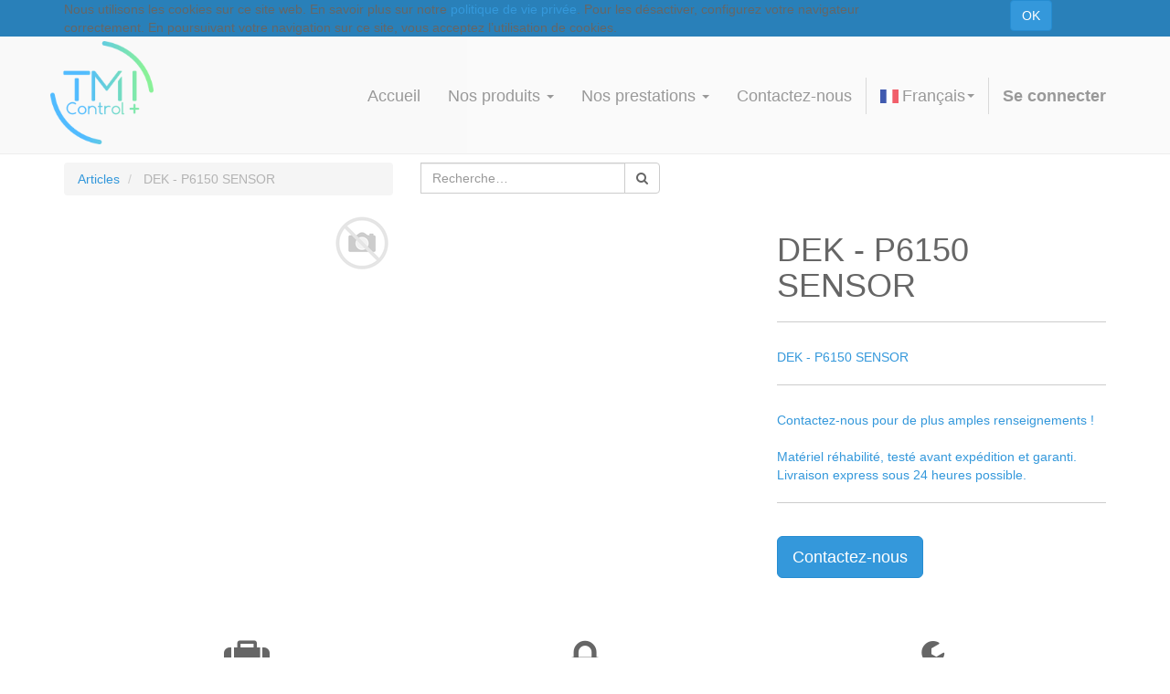

--- FILE ---
content_type: text/html; charset=utf-8
request_url: https://tmicontrolplus.upyoudoo.pro/shop/product/101286-dek-p6150-sensor-8951
body_size: 6144
content:

        
        <!DOCTYPE html>
        <html data-website-id="1" lang="fr-FR" data-oe-company-name="TMI Control Plus">
            <head>
                <meta charset="utf-8"/>
                <meta http-equiv="X-UA-Compatible" content="IE=edge,chrome=1"/>
                <meta name="viewport" content="width=device-width, initial-scale=1, user-scalable=no"/>

                <title>DEK - P6150 SENSOR | TMI Control Plus</title>
                <link type="image/x-icon" rel="shortcut icon" href="/web/image/website/1/favicon/"/>

                <script type="text/javascript">
                    var odoo = {
                        csrf_token: "c82b50a0543e0fc3ae9f316e2ec848f43286a7cfo",
                    };
                </script>

                
            <meta name="generator" content="Odoo"/>

            
            
            
            
            

            <meta property="og:title" content="DEK - P6150 SENSOR"/>
            <meta property="og:site_name" content="TMI Control Plus"/>
            

            
            
                
                    <link rel="alternate" hreflang="en" href="https://tmicontrolplus.upyoudoo.pro/en_GB/shop/product/101286-dek-p6150-sensor-8951"/>
                
                    <link rel="alternate" hreflang="fr" href="https://tmicontrolplus.upyoudoo.pro/shop/product/101286-dek-p6150-sensor-8951"/>
                
            

            <script type="text/javascript">
                

                odoo.session_info = {
                    is_superuser: false,
                    is_system: false,
                    is_frontend: true,
                    translationURL: '/website/translations',
                    is_website_user: true,
                    user_id: 4
                };
            </script>

            <link type="text/css" rel="stylesheet" href="/web/content/17216-1608253/web.assets_common.0.css"/>
            <link type="text/css" rel="stylesheet" href="/web/content/22094-e554a72/web.assets_frontend.0.css"/>
            <link type="text/css" rel="stylesheet" href="/web/content/22097-e554a72/web.assets_frontend.1.css"/>
            
            
            

            <script type="text/javascript" src="/web/content/17220-1608253/web.assets_common.js"></script>
            <script type="text/javascript" src="/web/content/22098-e554a72/web.assets_frontend.js"></script>
            
            
            
        
                    <meta property="og:type" content="website"/>
                    <meta property="og:url" content="https://tmicontrolplus.upyoudoo.pro/shop/product/101286-dek-p6150-sensor-8951"/>
                    <meta property="og:image" content="https://tmicontrolplus.upyoudoo.pro/web/image/product.template/8951/image"/>
                    <meta property="og:description" content="DEK - P6150 SENSOR"/>
                    <meta name="twitter:card" content="summary_large_image"/>
                    <meta name="twitter:site" content="@TMI Control Plus"/>
                    <meta name="twitter:title" content="DEK - P6150 SENSOR"/>
                    <meta name="twitter:description" content="DEK - P6150 SENSOR"/>
                    <meta name="twitter:image" content="https://tmicontrolplus.upyoudoo.pro/web/image/product.template/8951/image"/>
                
            </head>
            <body>
                
            
        
            
        
        
            
            
                
            
        
        
    
    

            
            
        <div id="wrapwrap" class="">
                
        
    <div id="website_cookie_notice" class="container-fluid bg-warning cc-cookies">
        <div class="container">
            <div class="row">
                <div class="col-sm-10">Nous utilisons les cookies sur ce site web. En savoir plus sur notre <a href="/legal/privacy-policy">politique de vie privée</a>. Pour les désactiver, configurez votre navigateur correctement. En poursuivant votre navigation sur ce site, vous acceptez l’utilisation de cookies.</div>
                <div class="col-sm-2 text-center">
                    <a class="btn btn-primary" href="#">OK</a>
                </div>
            </div>
        </div>
    </div>

    <header id="header_tmi">
                    <div class="navbar navbar-default navbar-static-top">
                        <div class="container">
                            <div class="navbar-header">
                                <button type="button" class="navbar-toggle" data-toggle="collapse" data-target=".navbar-top-collapse">
                                    <span class="sr-only">Basculer la navigation</span>
                                    <span class="icon-bar"></span>
                                    <span class="icon-bar"></span>
                                    <span class="icon-bar"></span>
                                </button>
                                <a href="/" class="navbar-brand logo" id="logo_container">
            <span id="logo" alt="Logo of TMI Control Plus" title="TMI Control Plus"><img src="/web/image/res.company/1/logo?unique=5cf0cd1" class="img img-responsive"/></span>
        </a>
    </div>
                            <div class="collapse navbar-collapse navbar-top-collapse">
                                <ul class="nav navbar-nav navbar-right" id="top_menu">
                                    
        
            
    <li>
        <a href="/">
            <span>Accueil</span>
        </a>
    </li>
    

        
            
    
    <li class="dropdown ">
        <a class="dropdown-toggle" data-toggle="dropdown" href="#">
            <span>Nos produits</span> <span class="caret"></span>
        </a>
        <ul class="dropdown-menu" role="menu">
            
                
    <li>
        <a href="/shop/category/materiel-reconditionne-2">
            <span>Matériel Reconditionné</span>
        </a>
    </li>
    

            
                
    <li>
        <a href="/materiel-neuf-seho">
            <span>Matériel Neuf SEHO</span>
        </a>
    </li>
    

            
                
    <li>
        <a href="/materiel-neuf-smt">
            <span>Matériel Neuf SMT</span>
        </a>
    </li>
    

            
                
    <li>
        <a href="/materiel-neuf-vanstron">
            <span>Matériel Neuf VANSTRON</span>
        </a>
    </li>
    

            
                
    <li>
        <a href="/materiel-neuf-yamaha">
            <span>Matériel Neuf YAMAHA</span>
        </a>
    </li>
    

            
                
    <li>
        <a href="/shop/category/pieces-detachees-3">
            <span>Pièces Détachées</span>
        </a>
    </li>
    

            
        </ul>
    </li>

        
            
    
    <li class="dropdown ">
        <a class="dropdown-toggle" data-toggle="dropdown" href="#">
            <span>Nos prestations</span> <span class="caret"></span>
        </a>
        <ul class="dropdown-menu" role="menu">
            
                
    <li>
        <a href="/services">
            <span>Services </span>
        </a>
    </li>
    

            
                
    <li>
        <a href="/sav-maintenance">
            <span>Maintenance &amp; S.A.V.</span>
        </a>
    </li>
    

            
                
    <li>
        <a href="/financement">
            <span>Financement</span>
        </a>
    </li>
    

            
        </ul>
    </li>

        
            
    <li>
        <a href="/contactus">
            <span>Contactez-nous</span>
        </a>
    </li>
    

        
    
            
            
            <li class="divider"></li>
            <li class="dropdown o_lang_flag">
                <a href="#" class="dropdown-toggle js_lang" data-toggle="dropdown" aria-expanded="true">
                    
                        
                    
                        
                            <img class="img o_flag_icon mr4" height="15" width="20" src="/website/image/res.lang/23/flag" title="French / Français"/>
                             Français
                            <span class="caret"></span>
                        
                    
                </a>
                <ul class="dropdown-menu" role="menu">
                    
                        <li>
                            <a class="js_change_lang js_lang" href="/en_GB/shop/product/101286-dek-p6150-sensor-8951" data-lang="en_GB">
                                <img class="img o_flag_icon mr4" height="15" width="20" src="/website/image/res.lang/17/flag" title="English (UK)"/>
                                English (UK)
                            </a>
                        </li>
                    
                        <li class="selected">
                            <a class="js_change_lang js_lang" href="/shop/product/101286-dek-p6150-sensor-8951" data-lang="fr_FR">
                                <img class="img o_flag_icon mr4" height="15" width="20" src="/website/image/res.lang/23/flag" title="French / Français"/>
                                 Français
                            </a>
                        </li>
                    
                </ul>
            </li>
        <li id="my_cart" class="hidden">
                <a href="/shop/cart">
                    <i class="fa fa-shopping-cart"></i>
                    Mon Panier <sup class="my_cart_quantity label label-primary"></sup>
                </a>
            </li>
        
                                    
                                
            <li class="divider"></li>
            <li>
                <a href="/web/login">
                    <b>Se connecter</b>
                </a>
            </li>
        </ul>
                            </div>
                        </div>
                    </div>
                </header>
                <main>
                    
            
            <div itemscope="itemscope" itemtype="http://schema.org/Product" id="wrap" class="js_sale ecom-zoomable zoomodoo-hover">
                <section id="product_detail" class="container mt8 oe_website_sale ">
                    <div class="row">
                        <div class="col-sm-4">
                            <ol class="breadcrumb">
                                <li>
                                    <a href="/shop">Articles</a>
                                </li>
                                
                                <li class="active">
                                    <span>DEK - P6150 SENSOR</span>
                                </li>
                            </ol>
                        </div>
                        <div class="col-sm-3 mb8">
                            
        <form method="get" action="/shop">
            
            
    <div class="input-group">
        <div class="oe_search">
            <input type="text" name="search" class="search-query form-control oe_search_box" placeholder="Recherche…" value=""/>
        </div>
        <span class="input-group-btn">
           <button type="submit" class="btn btn-default oe_search_button"><i class="fa fa-search"></i>
            
        </button>
        </span>
    </div>

        </form>
    
                        </div>
                        <div id="website_published_button" class="col-sm-3">
                        </div>
                        <div class="col-sm-2 text-right">
                            
        
        <div class="hidden btn-group">
            
            <a href="#" class="dropdown-toggle btn btn-default" data-toggle="dropdown">
                Public Pricelist
                <span class="caret"></span>
            </a>
            <ul class="dropdown-menu" role="menu">
                
            </ul>
        </div>
    
                        </div>
                    </div>
                    <div class="row">
                        <div class="col-sm-7">
                            
                            
                                
                                
                                <div id="o-carousel-product" class="carousel slide" data-ride="carousel" data-interval="0">
                                  <div class="carousel-outer">
                                    <div class="carousel-inner">
                                        
                                        <div itemprop="image" class="item active"><img src="/web/image/product.template/8951/image?unique=5fef69e" class="img img-responsive product_detail_img" alt="DEK - P6150 SENSOR" data-zoom="1" data-zoom-image="image"/></div>
                                        
                                    </div>

                                    
                                  </div>

                                  
                                </div>
                            
                        </div>
                        <div class="col-sm-5 col-lg-4 col-lg-offset-1" id="product_details">
                            
    
    
    
  <h1 itemprop="name">DEK - P6150 SENSOR</h1>
                            <span itemprop="url" style="display:none;">https://tmicontrolplus.upyoudoo.pro/shop/product/101286-dek-p6150-sensor-8951</span>
                            <hr/>
                            <div class="o_not_editable">
                                <p class="text-muted">DEK - P6150 SENSOR</p>
            
            <p class="text-muted" id="product_attributes_simple">
                
            </p>
        
                            </div>
                            <hr/>
                            <p class="text-muted">
      
                    Contactez-nous pour de plus amples renseignements !<br/><br/>Matériel réhabilité, testé avant expédition et garanti.<br/>Livraison express sous 24 heures possible.
                
    </p>
  <hr/>
    
          <a id="contact_us" class="btn btn-primary btn-lg mt8" href="/contactus?name=DEK - P6150 SENSOR">Contactez-nous</a>
          
  
      <form action="/shop/cart/update" class="js_add_cart_variants" method="POST">
          <input type="hidden" name="csrf_token" value="66323f0914d5c3aae4b0ded704611c08944d92e5o1768564012"/>
              <div class="js_product">
                  
                      <input type="hidden" class="product_id" name="product_id" value="8951"/>
                      
      
      <ul class="list-unstyled js_add_cart_variants nav-stacked" data-attribute_value_ids="[[8951, [], 0.01, 0.01, {&quot;product_template&quot;: 8951, &quot;virtual_available&quot;: 1.0, &quot;inventory_availability&quot;: &quot;never&quot;, &quot;uom_name&quot;: &quot;Unit\u00e9(s)&quot;, &quot;product_type&quot;: &quot;product&quot;, &quot;custom_message&quot;: &quot;&quot;, &quot;cart_qty&quot;: 0, &quot;available_threshold&quot;: 5.0}]]">
        
      </ul>
    
                  
          
                    
          
          
      </div>
      </form>    
  </div>
                    </div>
    
      <div class="container guarantees">
        
          <div class="row">
            <div class="col-lg-4 guarantee">
              <i class="fa fa-suitcase icon-guarantee"></i>
              <h3 class="title-guarantee">100% révisé</h3>
              <p class="sub-text">Qu'elles soient neuves ou d'occasion toutes nos pièces détachées sont vérifiées, réhabilitées et testées avant expédition</p>
            </div>
            <div class="col-lg-4 guarantee">
              <i class="fa fa-lock icon-guarantee"></i>
              <h3 class="title-guarantee">Garantie</h3>
              <p class="sub-text">Nous nous engageons à vous changer toute pièce défectueuse pendant le premier mois, ou si nous ne sommes pas en mesure de le faire de vous rembourser le montant de ladite pièce</p>
            </div>
            <div class="col-lg-4 guarantee">
              <span class="icon-guarantee fa fa-wrench fa-1x" style=""></span>
              <h3 class="title-guarantee">Support technique</h3>
              <p class="sub-text">Nous vous assurons un support téléphonique afin de vous aider à diagnostiquer votre problème et vous supporter dans le choix de la référence de la pièce de remplacement</p>
            </div>
          </div>
        
      </div>
    
  
                </section>
                
            
        
                
            </div>
        
                </main>
                <footer>
                    <div id="footer" class="container hidden-print">
      <div class="row">
        <div class="col-md-4 col-lg-3">
          <h4>
            <font class="text-gray-light" style="font-size: 14px;">Nos produits &amp; Services</font>
          </h4>
          <ul class="list-unstyled" id="products">
            <li>
              <a href="/" data-original-title="" title="">Accueil</a>
            </li>
            <li>
              <a href="/materiel-neuf" data-original-title="" title="">Matériel Neuf</a>
            </li>
            <li>
              <a href="/shop/category/materiel-reconditionne-2" data-original-title="" title="">Matériel Reconditionné</a>
            </li>
            <li>
              <a href="/shop/category/pieces-detachees-3" data-original-title="" title="">Pièces détachées</a>
            </li>
            <li>
              <a href="/services" data-original-title="" title="">Services&nbsp;</a>
            </li>
            <li>
              <a href="/sav-maintenance" data-original-title="" title="">Maintenance/Sav</a>
            </li>
            <li>
              <a href="/financement" data-original-title="" title="">Financement</a>
            </li>
            <li>
              <a href="/" data-original-title="" title="" aria-describedby="tooltip927092">
                <br/>
              </a>
            </li>
          </ul>
        </div>
        <div class="col-md-4  col-lg-3" id="info">
          <h4></h4>
          <ul class="list-unstyled">
            <li>
              <a href="/contactus" data-original-title="" title="">Contactez-nous</a>
            </li>
          
    <li>
      <a href="/groups"></a>
    </li>
  </ul>
          <ul class="list-unstyled">
            <li>
              <i class="fa fa-phone"></i>
              <span>+33 2 40 65 50 42</span>
            </li>
            <li>
              <i class="fa fa-envelope"></i>
              <span>secretariat@tmicontrolplus.com</span>
            </li>
          </ul>
          <h2>
            
            
            
            
            
            
          </h2>
        </div>
        <div class="col-md-4 col-lg-5 col-lg-offset-1">
          <h4>
            <span>TMI Control Plus</span>
            <small> - <a href="/aboutus">À propos de nous</a></small>
          </h4>
          <div>
            <p style="text-align: justify; ">
              <font style="color: rgb(247, 247, 247);">Nous sommes une équipe de professionnels passionnés, qualifiés et expérimentés à votre service pour la mise en place et l'exploitation de vos lignes de productions CMS.&nbsp;Notre réactivité et notre flexibilité, nous permettent de vous apporter des solutions spécifiques et adaptées à toutes vos problématiques de process.En plus de la vente de machines neuves, nous réhabilitons des équipements d'occasions que nous remettons " à neuf " et que nous adaptons à vos demandes spécifiques.</font>
            </p>
          </div>
          
    <ul class="list-inline js_language_selector mt16">
        <li>
          <a class="js_change_lang" href="/en_GB/shop/product/101286-dek-p6150-sensor-8951" data-lang="en_GB">
            English (UK)
          </a>
        </li><li>
          <a class="js_change_lang" href="/shop/product/101286-dek-p6150-sensor-8951" data-lang="fr_FR">
             Français
          </a>
        </li>
        
    </ul>

        </div>
      </div>
    </div>
  <div class="container mt16 mb8">
                <div class="pull-right">
                                                      Fourni par <a target="_blank" class="label label-danger" href="http://www.odoo.com/page/website-builder">Odoo</a>,
le #1 <a target="_blank" href="http://www.odoo.com/page/e-commerce">Open Source eCommerce</a>.
                                                    </div>
                <div class="pull-left text-muted">
                                                      Copyright &copy; <span>TMI Control Plus</span>
            <span>-
                <a href="/legal/terms-of-use">Conditions d'utilisation</a>
            </span>
        
    <span>-
                <a href="/legal/privacy-policy" data-original-title="" title="">Politique de confidentialité</a>
            </span>
  
    <span>-
                <a href="/legal/advice">Mentions légales</a>
            </span>
  </div>
            </div>
        </footer>
            </div>
        <script id="tracking_code">
            (function(i,s,o,g,r,a,m){i['GoogleAnalyticsObject']=r;i[r]=i[r]||function(){
            (i[r].q=i[r].q||[]).push(arguments)},i[r].l=1*new Date();a=s.createElement(o),
            m=s.getElementsByTagName(o)[0];a.async=1;a.src=g;m.parentNode.insertBefore(a,m)
            })(window,document,'script','//www.google-analytics.com/analytics.js','ga');

            ga('create', _.str.trim('UA-165022426-1'), 'auto');
            ga('send','pageview');
        </script>
    
        
            </body>
        </html>
    
    
    